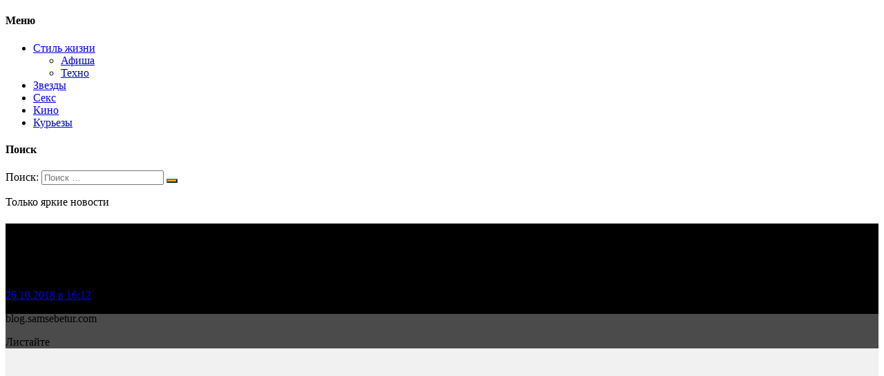

--- FILE ---
content_type: text/html; charset=UTF-8
request_url: https://ink.inforesist.org/razbushevavshiysya-passazhir-vyirval-dveru-samoleta-na-vzlete-i-ispugal-vseh-vot-chto-proizoshlo/
body_size: 10934
content:
<!DOCTYPE html>
<html lang="ru-RU">
<head>
<meta charset="UTF-8">
<meta name="viewport" content="width=device-width, initial-scale=1, minimal-ui">
<link rel="profile" href="https://gmpg.org/xfn/11">
<link rel="pingback" href="https://ink.inforesist.org/xmlrpc.php">

<meta name='robots' content='index, follow, max-image-preview:large, max-snippet:-1, max-video-preview:-1' />
	<style>img:is([sizes="auto" i], [sizes^="auto," i]) { contain-intrinsic-size: 3000px 1500px }</style>
	
	<!-- This site is optimized with the Yoast SEO Premium plugin v21.9 (Yoast SEO v25.8) - https://yoast.com/wordpress/plugins/seo/ -->
	<title>Разбушевавшийся пассажир вырвал дверь самолета на взлете и испугал всех: вот что произошло - Ink</title>
	<link rel="canonical" href="https://ink.inforesist.org/razbushevavshiysya-passazhir-vyirval-dveru-samoleta-na-vzlete-i-ispugal-vseh-vot-chto-proizoshlo/" />
	<meta name="twitter:card" content="summary_large_image" />
	<meta name="twitter:title" content="Разбушевавшийся пассажир вырвал дверь самолета на взлете и испугал всех: вот что произошло - Ink" />
	<meta name="twitter:description" content="Инцидент произошел во время рейса из Канкуна, Мексика, в Сент-Луис, США. Один из пассажиров на борту самолета внезапно вскочил и начал тарабанить в дверь, чтобы&hellip;" />
	<meta name="twitter:image" content="https://ink.inforesist.org/wp-content/uploads/2016/02/Etihad_Airways_Boeing_777-3FXER_Coral_Wedelstaedt.jpg" />
	<meta name="twitter:creator" content="@tweet_ink" />
	<meta name="twitter:site" content="@tweet_ink" />
	<script type="application/ld+json" class="yoast-schema-graph">{"@context":"https://schema.org","@graph":[{"@type":"WebPage","@id":"https://ink.inforesist.org/razbushevavshiysya-passazhir-vyirval-dveru-samoleta-na-vzlete-i-ispugal-vseh-vot-chto-proizoshlo/","url":"https://ink.inforesist.org/razbushevavshiysya-passazhir-vyirval-dveru-samoleta-na-vzlete-i-ispugal-vseh-vot-chto-proizoshlo/","name":"Разбушевавшийся пассажир вырвал дверь самолета на взлете и испугал всех: вот что произошло - Ink","isPartOf":{"@id":"https://ink.inforesist.org/#website"},"primaryImageOfPage":{"@id":"https://ink.inforesist.org/razbushevavshiysya-passazhir-vyirval-dveru-samoleta-na-vzlete-i-ispugal-vseh-vot-chto-proizoshlo/#primaryimage"},"image":{"@id":"https://ink.inforesist.org/razbushevavshiysya-passazhir-vyirval-dveru-samoleta-na-vzlete-i-ispugal-vseh-vot-chto-proizoshlo/#primaryimage"},"thumbnailUrl":"https://ink.inforesist.org/wp-content/uploads/2016/02/Etihad_Airways_Boeing_777-3FXER_Coral_Wedelstaedt.jpg","datePublished":"2018-10-26T13:12:45+00:00","author":{"@id":"https://ink.inforesist.org/#/schema/person/5df8a44a093423200b487b80d2bab993"},"breadcrumb":{"@id":"https://ink.inforesist.org/razbushevavshiysya-passazhir-vyirval-dveru-samoleta-na-vzlete-i-ispugal-vseh-vot-chto-proizoshlo/#breadcrumb"},"inLanguage":"ru-RU","potentialAction":[{"@type":"ReadAction","target":["https://ink.inforesist.org/razbushevavshiysya-passazhir-vyirval-dveru-samoleta-na-vzlete-i-ispugal-vseh-vot-chto-proizoshlo/"]}]},{"@type":"ImageObject","inLanguage":"ru-RU","@id":"https://ink.inforesist.org/razbushevavshiysya-passazhir-vyirval-dveru-samoleta-na-vzlete-i-ispugal-vseh-vot-chto-proizoshlo/#primaryimage","url":"https://ink.inforesist.org/wp-content/uploads/2016/02/Etihad_Airways_Boeing_777-3FXER_Coral_Wedelstaedt.jpg","contentUrl":"https://ink.inforesist.org/wp-content/uploads/2016/02/Etihad_Airways_Boeing_777-3FXER_Coral_Wedelstaedt.jpg","width":922,"height":599,"caption":"blog.samsebetur.com"},{"@type":"BreadcrumbList","@id":"https://ink.inforesist.org/razbushevavshiysya-passazhir-vyirval-dveru-samoleta-na-vzlete-i-ispugal-vseh-vot-chto-proizoshlo/#breadcrumb","itemListElement":[{"@type":"ListItem","position":1,"name":"Главная страница","item":"https://ink.inforesist.org/"},{"@type":"ListItem","position":2,"name":"Разбушевавшийся пассажир вырвал дверь самолета на взлете и испугал всех: вот что произошло"}]},{"@type":"WebSite","@id":"https://ink.inforesist.org/#website","url":"https://ink.inforesist.org/","name":"Ink","description":"Только яркие новости","potentialAction":[{"@type":"SearchAction","target":{"@type":"EntryPoint","urlTemplate":"https://ink.inforesist.org/?s={search_term_string}"},"query-input":{"@type":"PropertyValueSpecification","valueRequired":true,"valueName":"search_term_string"}}],"inLanguage":"ru-RU"},{"@type":"Person","@id":"https://ink.inforesist.org/#/schema/person/5df8a44a093423200b487b80d2bab993","name":"kam","image":{"@type":"ImageObject","inLanguage":"ru-RU","@id":"https://ink.inforesist.org/#/schema/person/image/","url":"https://secure.gravatar.com/avatar/8ef45d472c01444f70fa8fe3da8e8f56?s=96&d=mm&r=g","contentUrl":"https://secure.gravatar.com/avatar/8ef45d472c01444f70fa8fe3da8e8f56?s=96&d=mm&r=g","caption":"kam"},"url":"https://ink.inforesist.org/author/kam/"}]}</script>
	<!-- / Yoast SEO Premium plugin. -->



<link rel="alternate" type="application/rss+xml" title="Ink &raquo; Лента" href="https://ink.inforesist.org/feed/" />
<link rel="alternate" type="application/rss+xml" title="Ink &raquo; Лента комментариев" href="https://ink.inforesist.org/comments/feed/" />
<link rel="alternate" type="application/rss+xml" title="Ink &raquo; Лента комментариев к &laquo;Разбушевавшийся пассажир вырвал дверь самолета на взлете и испугал всех: вот что произошло&raquo;" href="https://ink.inforesist.org/razbushevavshiysya-passazhir-vyirval-dveru-samoleta-na-vzlete-i-ispugal-vseh-vot-chto-proizoshlo/feed/" />
<link rel="https://api.w.org/" href="https://ink.inforesist.org/wp-json/" /><link rel="alternate" title="JSON" type="application/json" href="https://ink.inforesist.org/wp-json/wp/v2/posts/536371" /><link rel="EditURI" type="application/rsd+xml" title="RSD" href="https://ink.inforesist.org/xmlrpc.php?rsd" />
<meta name="generator" content="WordPress 6.7.4" />
<link rel='shortlink' href='https://ink.inforesist.org/?p=536371' />
<link rel="alternate" title="oEmbed (JSON)" type="application/json+oembed" href="https://ink.inforesist.org/wp-json/oembed/1.0/embed?url=https%3A%2F%2Fink.inforesist.org%2Frazbushevavshiysya-passazhir-vyirval-dveru-samoleta-na-vzlete-i-ispugal-vseh-vot-chto-proizoshlo%2F" />
<link rel="alternate" title="oEmbed (XML)" type="text/xml+oembed" href="https://ink.inforesist.org/wp-json/oembed/1.0/embed?url=https%3A%2F%2Fink.inforesist.org%2Frazbushevavshiysya-passazhir-vyirval-dveru-samoleta-na-vzlete-i-ispugal-vseh-vot-chto-proizoshlo%2F&#038;format=xml" />
<!-- Scroll To Top -->
<style id="scrolltop-custom-style">
		#scrollUp {border-radius:3px;opacity:0.7;bottom:20px;right:20px;background:#a5a5a5;;}
		#scrollUp:hover{opacity:1;}
        .top-icon{stroke:#ffffff;}
        @media (max-width: 567px) { #scrollUp { display: none !important; } };
		#scrollUp {
padding: 0px 10px;
}
		</style>
<!-- End Scroll Top - https://wordpress.org/plugins/scroll-top/ -->
<meta name="generator" content="Ink 2.1.4">
<meta name="generator" content="StagCustomizer 1.0">
	<style id="stag-custom-css" type="text/css">
		body,
		.site,
		hr:not(.stag-divider)::before,
		.stag-divider--plain::before {
			background-color: #ffffff;
		}
		body, .entry-subtitle,
		.rcp_level_description,
		.rcp_price,
		.rcp_level_duration ,
		.rcp_lost_password a {
			font-family: "Roboto";
		}
		.archive-header__title span,
		.ink-contact-form .stag-alert {
			color: #f0ad2c;
		}
		.accent-background,
		.stag-button.instagram-follow-link,
		button,
		.button,
		.locked-options .stag-button,
		input[type="reset"],
		input[type="submit"],
		input[type="button"],
		.hover-overlay .post-content-overlay button:hover {
			background-color: #f0ad2c;
		}
		a,
		.widget-area .widget .textwidget a:not(.stag-button),
		.site-nav .textwidget a:not(.stag-button),
		.ink-contact-form .stag-alert {
			border-color: #f0ad2c;
		}
		h1, h2, h3, h4, h5, h6, .button, .stag-button, input[type="submit"], input[type="reset"],
		.button-secondary, legend, .rcp_subscription_level_name, .post-navigation, .article-cover__arrow, .post-content-overlay,
		.entry-title .entry-title-primary, .page-links,
		.rcp_form label,
		label,
		.widget_recent_entries .post-date,
		span.entry-subtitle.entry-subtitle,
		.custom-header-description,
		#infinite-handle,
		table th,
		.premium-tag {
			font-family: "PT Sans";
		}
		.post-grid {
			border-color: #ffffff;
		}

		.custom-header-cover {
						background-color: #000;
			opacity: 0.2;
		}

				.reading-time { display: none; }
		
			</style>
	<meta property="og:type" content="article" />
<meta property="og:title" content="Разбушевавшийся пассажир вырвал дверь самолета на взлете и испугал всех: вот что произошло | ВИДЕО" />
<meta property="og:url" content="https://ink.inforesist.org/razbushevavshiysya-passazhir-vyirval-dveru-samoleta-na-vzlete-i-ispugal-vseh-vot-chto-proizoshlo/" />
<meta property="og:description" content="Инцидент произошел во время рейса из Канкуна, Мексика, в Сент-Луис, США. Один из пассажиров на борту самолета внезапно вскочил и начал тарабанить в дверь, чтобы&hellip;" />
<meta property="og:image" content="https://ink.inforesist.org/wp-content/uploads/2018/05/ink_logoshare.png" />
<meta name="relap-image" content="https://ink.inforesist.org/wp-content/uploads/2016/02/Etihad_Airways_Boeing_777-3FXER_Coral_Wedelstaedt.jpg" />
<meta name="twitter:card" content="photo" />
<meta name="twitter:site" content="@InfoResist" />
<meta name="twitter:title" content="Разбушевавшийся пассажир вырвал дверь самолета на взлете и испугал всех: вот что произошло" />
<meta name="twitter:url" content="https://ink.inforesist.org/razbushevavshiysya-passazhir-vyirval-dveru-samoleta-na-vzlete-i-ispugal-vseh-vot-chto-proizoshlo/" />
<meta property="twitter:image" content="https://ink.inforesist.org/wp-content/uploads/2016/02/Etihad_Airways_Boeing_777-3FXER_Coral_Wedelstaedt.jpg" />
						<style type="text/css" media="all">
				.custom-logo {
					background: url("https://ink.inforesist.org/wp-content/uploads/2017/01/logo-light-1.png") no-repeat;
					width: 75px;
					height: 45px;
					background-size: contain;
				}
			</style>
								<style type="text/css" media="all">
				.header-normal .custom-logo {
					background: url("https://ink.inforesist.org/wp-content/uploads/2017/01/logo-dark-1.png") no-repeat;
					width: 75px;
					height: 45px;
					background-size: contain;
				}
			</style>

		<link rel="amphtml" href="https://ink.inforesist.org/razbushevavshiysya-passazhir-vyirval-dveru-samoleta-na-vzlete-i-ispugal-vseh-vot-chto-proizoshlo/?amp=1"><link rel="icon" href="https://ink.inforesist.org/wp-content/uploads/2015/12/cropped-logo_ink-150x150.jpg" sizes="32x32" />
<link rel="icon" href="https://ink.inforesist.org/wp-content/uploads/2015/12/cropped-logo_ink-465x465.jpg" sizes="192x192" />
<link rel="apple-touch-icon" href="https://ink.inforesist.org/wp-content/uploads/2015/12/cropped-logo_ink-465x465.jpg" />
<meta name="msapplication-TileImage" content="https://ink.inforesist.org/wp-content/uploads/2015/12/cropped-logo_ink-465x465.jpg" />

<meta property="fb:app_id" content="1740799616139707" />
<meta property="fb:pages" content="156734834685119" />
<meta property="article:author" content="https://www.facebook.com/ink.inforesist/">
<meta name="author" content="Ink">
<meta name="apple-itunes-app" content="app-id=1069729951">
<meta name="news_keywords" content="жизненная история, зрелищное видео, происшествия, Самолет, " />

<meta property="article:tag" content="жизненная история, зрелищное видео, происшествия, Самолет, ">
<link rel="apple-touch-icon-precomposed" sizes="114x114" href="https://ink.inforesist.org/wp-content/uploads/logo_fav.png">
<link rel="apple-touch-icon-precomposed" sizes="152x152" href="https://ink.inforesist.org/wp-content/uploads/logo_fav.png">
<link rel="apple-touch-icon-precomposed" sizes="72x72" href="https://ink.inforesist.org/wp-content/uploads/favicon_iphone.png">
<script data-cfasync="false" type="text/javascript" async src="https://relap.io/api/v6/head.js?token=wVcubJMXS7ZLiI2I"></script>
<meta name="generator" content="WP Rocket 3.18.2" data-wpr-features="wpr_minify_css wpr_desktop" /></head>
<body class="post-template-default single single-post postid-536371 single-format-standard unknown no-touch header-over hide-author sidebar-navigation" data-layout="">
<script async src="//pagead2.googlesyndication.com/pagead/js/adsbygoogle.js"></script>
<script>
  (adsbygoogle = window.adsbygoogle || []).push({
    google_ad_client: "ca-pub-9893287837993076",
    enable_page_level_ads: true
  });
</script>
<script>
  (function(i,s,o,g,r,a,m){i['GoogleAnalyticsObject']=r;i[r]=i[r]||function(){
  (i[r].q=i[r].q||[]).push(arguments)},i[r].l=1*new Date();a=s.createElement(o),
  m=s.getElementsByTagName(o)[0];a.async=1;a.src=g;m.parentNode.insertBefore(a,m)
  })(window,document,'script','https://www.google-analytics.com/analytics.js','ga');

  ga('create', 'UA-104161124-1', 'auto');
  ga('send', 'pageview');

</script>
<!--facebook comments-->
<div data-rocket-location-hash="29ccf98f054896b6f93ec33686d41ce1" id="fb-root"></div>
<script>(function(d, s, id) {
  var js, fjs = d.getElementsByTagName(s)[0];
  if (d.getElementById(id)) return;
  js = d.createElement(s); js.id = id;
  js.src = "//connect.facebook.net/ru_RU/sdk.js#xfbml=1&version=v2.6&appId=1740799616139707";
  fjs.parentNode.insertBefore(js, fjs);
}(document, 'script', 'facebook-jssdk'));</script>
<!--/facebook comments-->

     
<nav class="site-nav" role="complementary">
	<div class="site-nav--scrollable-container">
		<i class="fa fa-times close-nav"></i>

				<nav id="site-navigation" class="navigation main-navigation site-nav__section" role="navigation">
			<h4 class="widgettitle">Меню</h4>
			<ul id="menu-glavnoe-menyu" class="primary-menu"><li id="menu-item-458590" class="menu-item menu-item-type-taxonomy menu-item-object-category current-post-ancestor current-menu-parent current-post-parent menu-item-has-children menu-item-458590"><a href="https://ink.inforesist.org/category/lifestyle/">Стиль жизни</a>
<ul class="sub-menu">
	<li id="menu-item-458591" class="menu-item menu-item-type-taxonomy menu-item-object-category menu-item-458591"><a href="https://ink.inforesist.org/category/afisha/">Афиша</a></li>
	<li id="menu-item-458592" class="menu-item menu-item-type-taxonomy menu-item-object-category menu-item-458592"><a href="https://ink.inforesist.org/category/gadzhety/">Техно</a></li>
</ul>
</li>
<li id="menu-item-458588" class="menu-item menu-item-type-taxonomy menu-item-object-category menu-item-458588"><a href="https://ink.inforesist.org/category/zvezdyi/">Звезды</a></li>
<li id="menu-item-464200" class="menu-item menu-item-type-taxonomy menu-item-object-category menu-item-464200"><a href="https://ink.inforesist.org/category/seks/">Секс</a></li>
<li id="menu-item-459401" class="menu-item menu-item-type-taxonomy menu-item-object-category menu-item-459401"><a href="https://ink.inforesist.org/category/kino/">Кино</a></li>
<li id="menu-item-458085" class="menu-item menu-item-type-taxonomy menu-item-object-category menu-item-458085"><a href="https://ink.inforesist.org/category/curiosities/">Курьезы</a></li>
</ul>		</nav><!-- #site-navigation -->
		
					<aside id="search-5" class="site-nav__section widget_search"><h4 class="widgettitle">Поиск</h4><form role="search" method="get" class="search-form" action="https://ink.inforesist.org/">
	<label>
		<span class="screen-reader-text">Поиск: </span>
		<input type="search" class="search-field" placeholder="Поиск &hellip;" value="" name="s" title="Поиск: ">
	</label>
	<button type="submit" class="search-submit"><i class="fa fa-search"></i></button>
</form>
</aside>			</div>
</nav>
<div data-rocket-location-hash="893f61fc7bb3c89d98675a7b3cbaa7b8" class="site-nav-overlay"></div>

<div data-rocket-location-hash="155cd2065303c3ce3becc1f3581a3d54" id="page" class="hfeed site">

	<div data-rocket-location-hash="9aeef69b3a30307314ed240f74205056" id="content" class="site-content">

		<header data-rocket-location-hash="9b15c6757b84619e23003335bf75e9f3" id="masthead" class="site-header">

			<div class="site-branding">
									<a class="custom-logo" title="Home" href="https://ink.inforesist.org/"></a>
				
				<p class="site-description">Только яркие новости</p>
			</div>

						
			<a href="#" id="site-navigation-toggle" class="site-navigation-toggle"><i class="fa fa-navicon"></i></a>

			

		</header><!-- #masthead -->

		
		
	
	<style type="text/css" scoped>
				.article-cover--536371 { background-color: #000000; }
		
		.background-video { opacity: 0.8; }

				.article-cover__background { background-image: url(https://ink.inforesist.org/wp-content/uploads/2016/02/Etihad_Airways_Boeing_777-3FXER_Coral_Wedelstaedt.jpg); opacity: 0.8; }
			</style>

	
<div data-rocket-location-hash="0250d07de1c8ad269941e5b0a4df9848" class="article-cover article-cover--536371 ">
	<div class="article-cover__background stag-image--none"></div>

	
	<div class="article-cover__inner">
		<div class="article-cover__content">
			
			<h1 class="entry-title">
				Разбушевавшийся пассажир вырвал дверь самолета на взлете и испугал всех: вот что произошло
							</h1>

			<footer class="entry-meta">
				<span class="posted-on"><a href="https://ink.inforesist.org/razbushevavshiysya-passazhir-vyirval-dveru-samoleta-na-vzlete-i-ispugal-vseh-vot-chto-proizoshlo/" title="16:12" rel="bookmark"><time class="entry-date published" datetime="2018-10-26T16:12:45+03:00">26.10.2018 в 16:12</time></a></span><span class="reading-time">1 minute read</span><span class="byline">by <span class="author vcard">kam</span></span>							</footer>

					</div>
	</div>

		<div class="article-cover__caption">
		<p>blog.samsebetur.com</p>
	</div>
	
	<a id="scroll-to-content" class="article-cover__arrow">
		<span></span>
				Листайте			</a>

</div>

	<main data-rocket-location-hash="b65da60034db2e27bf0242cf244edc49" id="main" class="site-main">

		
		 <div class="right-sidebar" style="position: absolute; left: 50%; margin-left: 500px; margin-top: 125px; z-index: 4; bottom: auto;">
 
 <div id="secondary" class="widget-area">
 <aside id="execphp-2" class="widget widget_execphp">			<div class="execphpwidget"> 

<ins class="adsbygoogle"
     style="display:inline-block;width:160px;height:600px"
     data-ad-client="ca-pub-9893287837993076"
     data-ad-slot="8488367882"></ins>
<script>
(adsbygoogle = window.adsbygoogle || []).push({});
</script>
</div>
		</aside> </div><!-- #secondary -->

  </div><article id="post-536371" class="post-536371 post type-post status-publish format-standard has-post-thumbnail hentry category-lifestyle tag-zhiznennaya-istoriya tag-zrelishhnoe-video tag-proisshestviya tag-samolet">

	<div class="entry-content">
	<div style="background-color:  rgba(216, 216, 216, 0.35); margin-top: -50px;">
<center>
<script async src="//pagead2.googlesyndication.com/pagead/js/adsbygoogle.js"></script>
<!-- Над новостью INK -->
<ins class="adsbygoogle"
     style="display:block"
     data-ad-client="ca-pub-9893287837993076"
     data-ad-slot="7676476683"
     data-ad-format="auto"></ins>
<script>
(adsbygoogle = window.adsbygoogle || []).push({});
</script>
</center>

</div>

<div style="margin: 10px 0; overflow: hidden; width: 100%; margin-top: 20px;">
<div style="float: left; margin-top: 25px; margin-bottom: 10px;">	
<script async src="https://usocial.pro/usocial/usocial.js?v=6.1.4" data-script="usocial" charset="utf-8"></script>
</div>

<div style="float: right; font-size: 27px;">
<a href="#comments"> 
<span class="ink-comments">
<div class="ink-comments-count"><span class="fb-comments-count" data-href="https://ink.inforesist.org/razbushevavshiysya-passazhir-vyirval-dveru-samoleta-na-vzlete-i-ispugal-vseh-vot-chto-proizoshlo/"></span></div>
<div class="ink-comments-text"></div>
</span>
</a>
</div>



<div class="uSocial-Share" data-pid="65a953d758402daa3c2403f89dfb69d8" data-type="share" data-options="round-rect,style3,default,absolute,horizontal,size32,eachCounter0,counter1,counter-after" data-social="fb,twi,gPlus" data-mobile="vi,wa,telegram,sms"></div>
</div>
<div data-io-article-url="https://ink.inforesist.org/razbushevavshiysya-passazhir-vyirval-dveru-samoleta-na-vzlete-i-ispugal-vseh-vot-chto-proizoshlo/">
		<p>Инцидент произошел во время рейса из Канкуна, Мексика, в Сент-Луис, США. Один из пассажиров на борту самолета внезапно вскочил и начал тарабанить в дверь, чтобы его выпустили. Разбушевавшегося мужчину принялся успокаивать персонал, но он вырвался и буквально вырвал дверь, пытаясь выбраться наружу.</p>
<p>Стоит отметить, что самолет уже готов был взлетать, поэтому пассажира легко мог затянуть двигатель. Свидетели такого необычного поведения мужчины начали его успокаивать до прибытия скорой помощи.</p>
<p>На борту авиалайнера также находилась мать нарушителя общественного порядка. Она с удивлением заявила, что это не свойственно ее сына. Женщина рассказала, что накануне его ударили в гостинице по голове и, возможно, это стало причиной такого нелогичного поступка.</p>
<p><iframe style="border: none; overflow: hidden;" src="https://www.facebook.com/plugins/post.php?href=https%3A%2F%2Fwww.facebook.com%2Fkathleen.ingham.3%2Fposts%2F2401345276546453&amp;width=500" width="500" height="587" frameborder="0" scrolling="no"></iframe></p>
	</div><!-- .entry-content -->
<em style="font-size: 16px;">Следи за INK в социальных сетях и узнавай обо всем первым! Мы в <a href="https://ink.inforesist.org/goto/https://www.facebook.com/ink.inforesist/">Facebook</a>, <a href="https://ink.inforesist.org/goto/https://twitter.com/tweet_ink/">Twitter</a>.</em>

	
		<!-- реклама под новостью -->	
<center>
<div style="margin: 10px 0; overflow: hidden; width: 100%; border-top: 2px solid #b2b2b2;">
<div margin-top: 15px;">
<ins class="adsbygoogle"
     style="display:inline-block;width:580px;height:400px"
     data-ad-client="ca-pub-9893287837993076"
     data-ad-slot="1883431085"></ins>
<script>
(adsbygoogle = window.adsbygoogle || []).push({});
</script>
</div>
</div>
</center>
	
<!-- реклама под новостью -->
	<footer class="entry-footer">
		<div class="grid">

			<div class="unit span-grid">
		
			

<div style="float: left;" class="visible-lg">
				Темы: <a href="https://ink.inforesist.org/tag/zhiznennaya-istoriya/" rel="tag">жизненная история</a>, <a href="https://ink.inforesist.org/tag/zrelishhnoe-video/" rel="tag">зрелищное видео</a>, <a href="https://ink.inforesist.org/tag/proisshestviya/" rel="tag">происшествия</a>, <a href="https://ink.inforesist.org/tag/samolet/" rel="tag">Самолет</a> / Рубрика: <a href="https://ink.inforesist.org/category/lifestyle/" rel="category tag">Стиль жизни</a>			
                <span class="title-action" style=" margin-right: 5px; margin-left: 10px;"><i class="fa fa-link" aria-hidden="true"></i></span>
                <span class="tags-links">
                    <a target="_blank" rel="nofollow" href="https://ink.inforesist.org/goto/https://inforesist.org/goto/https://ink.inforesist.org/"  target="_blank">INK</a> </span>

	
				
			</div>
<div style="float: right;">
<div class="uSocial-Share" data-pid="ad7360e3b394f6c6c250771c725dbc4b" data-type="share" data-options="round-rect,style3,default,absolute,horizontal,size32,eachCounter0,counter1,counter-after,nomobile" data-social="fb,twi,gPlus"></div>
</div>

		</div>
	</footer><!-- .entry-meta -->
	
</article><!-- #post-## -->
<section class="related-posts" data-layout="2-2-2-2" id="ad">
<article id="post-536607" class="post-536607 post type-post status-publish format-standard has-post-thumbnail hentry category-curiosities tag-zhiznennaya-istoriya tag-kurez tag-oruzhie tag-sobaka post-grid">
	
	<style type="text/css">
				.post-536607 { background-color: #000000 !important; }
		
				.post-cover-536607 { background-image: url(https://ink.inforesist.org/wp-content/uploads/2018/11/Hunter-Sunny-Gilligan.jpg); opacity: 0.8; }
			</style>
<div class="post-cover post-cover-536607 stag-image--none"></div>

	<div class="post-content">
		
		<header class="entry-header">
			
			<h1 class="entry-title">
				<a href="https://ink.inforesist.org/sobaka-nechayanno-podstrelila-hozyaina-ohotnika-vot-kak-eto-proizoshlo/" rel="bookmark">
				Собака нечаянно подстрелила хозяина-охотника: вот как это произошло								</a>
			</h1>
		</header><!-- .entry-header -->

		<footer class="entry-meta">
			<span class="posted-on"><a href="https://ink.inforesist.org/sobaka-nechayanno-podstrelila-hozyaina-ohotnika-vot-kak-eto-proizoshlo/" title="18:56" rel="bookmark"><time class="entry-date published" datetime="2018-11-01T18:56:12+02:00">01.11.2018 в 18:56</time></a></span><span class="reading-time">1 minute read</span><span class="byline">by <span class="author vcard">kam</span></span>					</footer><!-- .entry-meta -->

		
			</div>
</article>

<article id="post-536472" class="post-536472 post type-post status-publish format-standard has-post-thumbnail hentry category-lifestyle tag-zhiznennaya-istoriya tag-lishniy-ves tag-motivatsiya tag-poxudenie post-grid">
	
	<style type="text/css">
				.post-536472 { background-color: #000000 !important; }
		
				.post-cover-536472 { background-image: url(https://ink.inforesist.org/wp-content/uploads/2018/10/Claire-Murray-weight-loss-transformation-1484666.jpg); opacity: 0.8; }
			</style>
<div class="post-cover post-cover-536472 stag-image--none"></div>

	<div class="post-content">
		
		<header class="entry-header">
			
			<h1 class="entry-title">
				<a href="https://ink.inforesist.org/eta-devushka-vesila-152-kg-ee-vneshniy-vid-posle-pohudeniya-porazil-vseh/" rel="bookmark">
				Эта девушка весила 152 кг, ее внешний вид после похудения поразил всех								</a>
			</h1>
		</header><!-- .entry-header -->

		<footer class="entry-meta">
			<span class="posted-on"><a href="https://ink.inforesist.org/eta-devushka-vesila-152-kg-ee-vneshniy-vid-posle-pohudeniya-porazil-vseh/" title="23:04" rel="bookmark"><time class="entry-date published" datetime="2018-10-27T23:04:01+03:00">27.10.2018 в 23:04</time></a></span><span class="reading-time">1 minute read</span><span class="byline">by <span class="author vcard">kam</span></span>					</footer><!-- .entry-meta -->

		
			</div>
</article>
</section><div class="entry-content">
<div class="visible-lg">
<div data-vr-zone="Relap">
	<script data-cfasync="false" id="OPv7aIRFEugSc3Nz">if (window.relap) window.relap.ar('OPv7aIRFEugSc3Nz');</script>
</div>
<!-- redtram -->	
<div id="n4p_32003">Loading...</div>
<script type="text/javascript" charset="utf-8">
  (function(d,s){
    var o=d.createElement(s);
    o.async=true;
    o.type="text/javascript";
    o.charset="utf-8";
    if (location.protocol == "https:") {
      o.src="https://js-ru.redtram.com/n4p/0/32/ticker_32003.js";
    }
    else {
      o.src="http://js.ru.redtram.com/n4p/0/32/ticker_32003.js";
    }
    var x=d.getElementsByTagName(s)[0];
    x.parentNode.insertBefore(o,x);
  })(document,"script");
</script>	
<!-- redtram -->
<div class="visible-lg">
<div data-vr-zone="InfoResist">
</div>
</div>
</div>
<!-- facebook -->
<a name="comments"></a>
<div class="fb-comments" data-href="https://ink.inforesist.org/razbushevavshiysya-passazhir-vyirval-dveru-samoleta-na-vzlete-i-ispugal-vseh-vot-chto-proizoshlo/" data-width="100%" data-numposts="5"></div>
<!-- /facebook -->
</div>
	
	</main><!-- #main -->

<link data-minify="1" rel="stylesheet" id="stag-style-css" href="https://ink.inforesist.org/wp-content/cache/min/1/wp-content/themes/ink/style.css?ver=1763803827" type="text/css" media="all">
		<footer id="colophon" class="site-footer" role="contentinfo">
						<div class="footer-widget-container columns-2">
				<div class="inside">
					<div class="footer-widgets grid">
						<section id="footer-1" class="widget-area unit sidebar-footer-1 one-of-two inactive" role="complementary">
			&nbsp;
	</section>
<section id="footer-2" class="widget-area unit sidebar-footer-2 one-of-two active" role="complementary">
	<aside id="categories-5" class="widget widget_categories"><h3 class="widgettitle">Рубрики</h3><form action="https://ink.inforesist.org" method="get"><label class="screen-reader-text" for="cat">Рубрики</label><select  name='cat' id='cat' class='postform'>
	<option value='-1'>Выберите рубрику</option>
	<option class="level-0" value="989">Авто</option>
	<option class="level-0" value="899">Афиша</option>
	<option class="level-0" value="9769">Без рубрики</option>
	<option class="level-0" value="901">Звезды</option>
	<option class="level-0" value="904">Кино</option>
	<option class="level-0" value="310">Курьезы</option>
	<option class="level-0" value="9612">Пресс-релизы</option>
	<option class="level-0" value="962">Секс</option>
	<option class="level-0" value="4648">Спорт</option>
	<option class="level-0" value="2">Стиль жизни</option>
	<option class="level-0" value="2680">Тесты</option>
	<option class="level-0" value="898">Техно</option>
</select>
</form><script type="text/javascript">
/* <![CDATA[ */

(function() {
	var dropdown = document.getElementById( "cat" );
	function onCatChange() {
		if ( dropdown.options[ dropdown.selectedIndex ].value > 0 ) {
			dropdown.parentNode.submit();
		}
	}
	dropdown.onchange = onCatChange;
})();

/* ]]> */
</script>
</aside></section>
					</div>
				</div>
			</div>
												<div class="copyright">
				<div class="inside">

					<div class="grid">
						<div class="unit one-of-two site-info">
							Copyright © 2025 — InfoResist
Суб’єкт у сфері онлайн-медіа. Матеріали вебсайту призначені для осіб старше 21 року.						</div><!-- .site-info -->

											</div>

				</div>
			</div><!-- .copyright -->
					</footer><!-- #colophon -->

	</div><!-- #content -->

</div><!-- #page -->
<script type="text/javascript">
window._ttf = window._ttf || [];
_ttf.push({
       pid          : 68819
       ,lang        : "ru"
       ,slot        : '.entry-content .js-mediator-article > p'
       ,format      : "inread"
       ,components  : { skip: {delay : 0}}
       ,mutable     : true
       ,css         : "margin: 0px 0px 28px;"
});

(function (d) {
        var js, s = d.getElementsByTagName('script')[0];
        js = d.createElement('script');
        js.async = true;
        js.src = '//cdn.teads.tv/media/format.js';
        s.parentNode.insertBefore(js, s);
})(window.document);
</script>


<script>

    function isVisible(elem) {

      var coords = elem.getBoundingClientRect();

      var windowHeight = document.documentElement.clientHeight;

      var topVisible = coords.top > 0 && coords.top < windowHeight;
      var bottomVisible = coords.bottom < windowHeight && coords.bottom > 0;

      return topVisible || bottomVisible;
    }

    function showVisible() {
      var imgs = document.getElementsByTagName('img');
      for (var i = 0; i < imgs.length; i++) {

        var img = imgs[i];

        var realsrc = img.getAttribute('realsrc');
        if (!realsrc) continue;

        if (isVisible(img)) {
          img.src = realsrc;
          img.setAttribute('realsrc', '');
        }
      }

    }

    window.onscroll = showVisible;
    showVisible();
  </script>
<script type="text/javascript" src="https://ink.inforesist.org/wp-includes/js/jquery/jquery.min.js?ver=3.7.1" id="jquery-core-js"></script>
<script type="text/javascript" async='async' src="https://ink.inforesist.org/wp-includes/js/jquery/jquery-migrate.min.js?ver=3.4.1" id="jquery-migrate-js"></script>
<script type="text/javascript" async='async' src="https://ink.inforesist.org/wp-content/themes/ink/assets/js/lib/spin/spin.min.js?ver=1.3" id="spin-js"></script>
<script type="text/javascript" async='async' src="https://ink.inforesist.org/wp-content/themes/ink/assets/js/lib/spin/jquery.spin.min.js?ver=1.3" id="jquery.spin-js"></script>
<link rel='stylesheet' id='wp-block-library-css' href='https://ink.inforesist.org/wp-includes/css/dist/block-library/style.min.css?ver=6.7.4' type='text/css' media='all' />
<link rel='stylesheet' id='classic-theme-styles-css' href='https://ink.inforesist.org/wp-includes/css/classic-themes.min.css?ver=6.7.4' type='text/css' media='all' />
<link data-minify="1" rel='stylesheet' id='scroll-top-css-css' href='https://ink.inforesist.org/wp-content/cache/min/1/wp-content/plugins/scroll-top/assets/css/scroll-top.css?ver=1763803827' type='text/css' media='all' />
<script type="text/javascript" async='async' src="https://ink.inforesist.org/wp-content/plugins/scroll-top/assets/js/jquery.scrollUp.min.js?ver=1.5.5" id="scroll-top-js-js"></script>
<script type="text/javascript" id="stag-custom-js-extra">
/* <![CDATA[ */
var StagFitvidsCustomSelectors = {"customSelector":"iframe[src*='www.viddler.com'],iframe[src*='money.cnn.com'],iframe[src*='www.educreations.com'],iframe[src*='\/\/blip.tv'],iframe[src*='\/\/embed.ted.com'],iframe[src*='\/\/www.hulu.com']"};
var postSettings = {"ajaxurl":"https:\/\/ink.inforesist.org\/wp-admin\/admin-ajax.php","nonce":"435d74db39","category":"","search":""};
/* ]]> */
</script>
<script type="text/javascript" async='async' src="https://ink.inforesist.org/wp-content/themes/ink/assets/js/jquery.custom.min.js?ver=2.1.4" id="stag-custom-js"></script>
<script type="text/javascript" async='async' src="https://ink.inforesist.org/wp-content/themes/ink/assets/js/plugins.js?ver=2.1.4" id="stag-plugins-js"></script>
<script type="text/javascript" async='async' src="https://ink.inforesist.org/wp-content/themes/ink/assets/js/lib/fitvids/jquery.fitvids.min.js?ver=1.1.1" id="fitvids-js"></script>
<script type="text/javascript" async='async' src="https://ink.inforesist.org/wp-includes/js/comment-reply.min.js?ver=6.7.4" id="comment-reply-js" async="async" data-wp-strategy="async"></script>
<script type="text/javascript" id="q2w3_fixed_widget-js-extra">
/* <![CDATA[ */
var q2w3_sidebar_options = [{"sidebar":"sidebar-1","use_sticky_position":false,"margin_top":0,"margin_bottom":12,"stop_elements_selectors":"ad","screen_max_width":700,"screen_max_height":0,"widgets":["#execphp-2"]}];
/* ]]> */
</script>
<script type="text/javascript" async='async' src="https://ink.inforesist.org/wp-content/plugins/q2w3-fixed-widget/js/frontend.min.js?ver=6.2.3" id="q2w3_fixed_widget-js"></script>

		<script id="scrolltop-custom-js">
		jQuery(document).ready(function($){
			$(window).load(function() {
				$.scrollUp({
					scrollSpeed: 300,
					animation: 'fade',
					scrollText: '<span class="scroll-top"><svg width="36px" height="36px" viewBox="0 0 24 24" xmlns="http://www.w3.org/2000/svg"><defs><style>.top-icon{fill:none;stroke-linecap:round;stroke-linejoin:bevel;stroke-width:1.5px;}</style></defs><g id="ic-chevron-top"><path class="top-icon" d="M16.78,14.2l-4.11-4.11a1,1,0,0,0-1.41,0l-4,4"/></g></svg></span>',
					scrollDistance: 300,
					scrollTarget: ''
				});
			});
		});
		</script>
<script>var rocket_beacon_data = {"ajax_url":"https:\/\/ink.inforesist.org\/wp-admin\/admin-ajax.php","nonce":"ea0db5f5ce","url":"https:\/\/ink.inforesist.org\/razbushevavshiysya-passazhir-vyirval-dveru-samoleta-na-vzlete-i-ispugal-vseh-vot-chto-proizoshlo","is_mobile":false,"width_threshold":1600,"height_threshold":700,"delay":500,"debug":null,"status":{"atf":true,"lrc":true},"elements":"img, video, picture, p, main, div, li, svg, section, header, span","lrc_threshold":1800}</script><script data-name="wpr-wpr-beacon" src='https://ink.inforesist.org/wp-content/plugins/wp-rocket/assets/js/wpr-beacon.min.js' async></script><script defer src="https://static.cloudflareinsights.com/beacon.min.js/vcd15cbe7772f49c399c6a5babf22c1241717689176015" integrity="sha512-ZpsOmlRQV6y907TI0dKBHq9Md29nnaEIPlkf84rnaERnq6zvWvPUqr2ft8M1aS28oN72PdrCzSjY4U6VaAw1EQ==" data-cf-beacon='{"rayId":"9affdd9d2828a465","version":"2025.9.1","serverTiming":{"name":{"cfExtPri":true,"cfEdge":true,"cfOrigin":true,"cfL4":true,"cfSpeedBrain":true,"cfCacheStatus":true}},"token":"041dffe8479b48bb836471c6d8f700ee","b":1}' crossorigin="anonymous"></script>
</body>
</html>

<!-- This website is like a Rocket, isn't it? Performance optimized by WP Rocket. Learn more: https://wp-rocket.me - Debug: cached@1766065366 -->

--- FILE ---
content_type: text/html; charset=utf-8
request_url: https://www.google.com/recaptcha/api2/aframe
body_size: 268
content:
<!DOCTYPE HTML><html><head><meta http-equiv="content-type" content="text/html; charset=UTF-8"></head><body><script nonce="rzfj2TtD3fKqJJamwO63PQ">/** Anti-fraud and anti-abuse applications only. See google.com/recaptcha */ try{var clients={'sodar':'https://pagead2.googlesyndication.com/pagead/sodar?'};window.addEventListener("message",function(a){try{if(a.source===window.parent){var b=JSON.parse(a.data);var c=clients[b['id']];if(c){var d=document.createElement('img');d.src=c+b['params']+'&rc='+(localStorage.getItem("rc::a")?sessionStorage.getItem("rc::b"):"");window.document.body.appendChild(d);sessionStorage.setItem("rc::e",parseInt(sessionStorage.getItem("rc::e")||0)+1);localStorage.setItem("rc::h",'1766073559751');}}}catch(b){}});window.parent.postMessage("_grecaptcha_ready", "*");}catch(b){}</script></body></html>

--- FILE ---
content_type: text/plain
request_url: https://www.google-analytics.com/j/collect?v=1&_v=j102&a=435895167&t=pageview&_s=1&dl=https%3A%2F%2Fink.inforesist.org%2Frazbushevavshiysya-passazhir-vyirval-dveru-samoleta-na-vzlete-i-ispugal-vseh-vot-chto-proizoshlo%2F&ul=en-us%40posix&dt=%D0%A0%D0%B0%D0%B7%D0%B1%D1%83%D1%88%D0%B5%D0%B2%D0%B0%D0%B2%D1%88%D0%B8%D0%B9%D1%81%D1%8F%20%D0%BF%D0%B0%D1%81%D1%81%D0%B0%D0%B6%D0%B8%D1%80%20%D0%B2%D1%8B%D1%80%D0%B2%D0%B0%D0%BB%20%D0%B4%D0%B2%D0%B5%D1%80%D1%8C%20%D1%81%D0%B0%D0%BC%D0%BE%D0%BB%D0%B5%D1%82%D0%B0%20%D0%BD%D0%B0%20%D0%B2%D0%B7%D0%BB%D0%B5%D1%82%D0%B5%20%D0%B8%20%D0%B8%D1%81%D0%BF%D1%83%D0%B3%D0%B0%D0%BB%20%D0%B2%D1%81%D0%B5%D1%85%3A%20%D0%B2%D0%BE%D1%82%20%D1%87%D1%82%D0%BE%20%D0%BF%D1%80%D0%BE%D0%B8%D0%B7%D0%BE%D1%88%D0%BB%D0%BE%20-%20Ink&sr=1280x720&vp=1280x720&_u=IEBAAEABAAAAACAAI~&jid=206097238&gjid=672987259&cid=281427474.1766073550&tid=UA-104161124-1&_gid=922216915.1766073550&_r=1&_slc=1&z=104622420
body_size: -451
content:
2,cG-PKD37NK83X